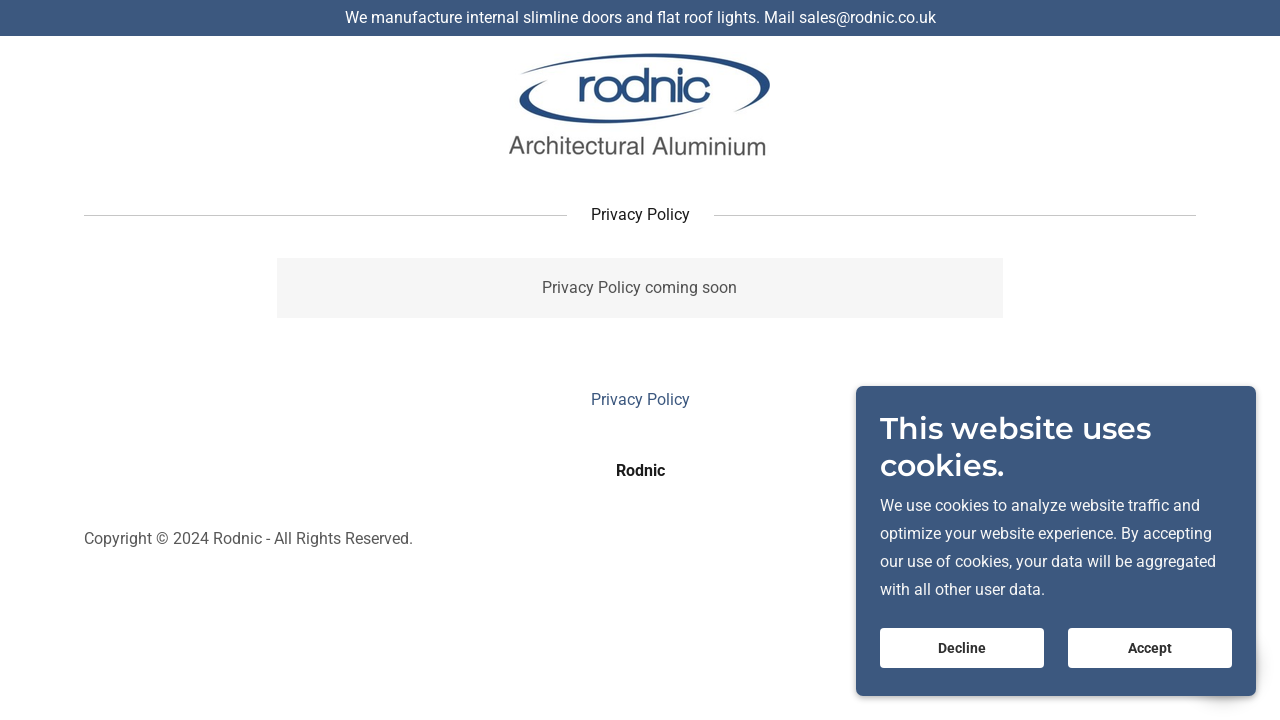

--- FILE ---
content_type: application/javascript
request_url: https://img1.wsimg.com/blobby/go/static/radpack/@widget/LAYOUT/bs-layout25-Theme-publish-Theme-1c9405cd.js
body_size: 3057
content:
define("@widget/LAYOUT/bs-layout25-Theme-publish-Theme-1c9405cd.js",["exports","~/c/bs-_rollupPluginBabelHelpers","~/c/bs-index4","~/c/bs-index2","~/c/bs-index3","~/c/bs-humanisticFilled","~/c/bs-defaultSocialIconPack","~/c/bs-loaders","~/c/bs-overlayTypes","~/c/bs-index","~/c/bs-imageToHeaderTreatments"],(function(e,t,r,n,a,i,o,s,l,g,m){"use strict";const{colorPackCategories:d,buttons:h}=(global.Core||guac["@wsb/guac-widget-core"]).constants,{LIGHT:u,LIGHT_ALT:p,LIGHT_COLORFUL:c,DARK:y,DARK_ALT:f,DARK_COLORFUL:x,COLORFUL:b}=(global.Core||guac["@wsb/guac-widget-core"]).constants.paintJobs,H={[l.F]:"none",[l.b]:"none"},L={defaultHeaderTreatment:l.F,imageTreatments:H,headerTreatments:m.i(H)},v=u;var I={id:"layout25",name:"element",packs:{color:"#0075C1",font:"montserrat"},logo:{font:"primary"},packCategories:{color:d.NEUTRAL},headerProperties:{alignmentOption:"center"},headerTreatmentsConfig:L,paintJobs:[u,p,c,b,x,f,y],defaultPaintJob:v,buttons:{primary:{fill:h.fills.SOLID,shape:h.shapes.ROUND,decoration:h.decorations.NONE,shadow:h.shadows.NONE,color:h.colors.PRIMARY},secondary:{fill:h.fills.SOLID,decoration:h.decorations.NONE,shadow:h.shadows.NONE,color:h.colors.PRIMARY},...g.C}};const B={"@md":{transition:"filter 0.6s",":hover":{filter:"invert(.2)"}}},C={style:{font:"primary",color:"highlight",fontSize:"xlarge",fontWeight:"normal",letterSpacing:"normal",textTransform:"none"}};class T extends r.F{static get displayName(){return"Theme25"}static getMutatorDefaultProps(e,t){const r=super.getMutatorDefaultProps(e,t),n=g.W[t]||r.enableCircularImage;return"HEADER"===e?{...r,hasLogoAlign:!0,headerTreatmentsConfig:{...r.headerTreatmentsConfig,...I.headerTreatmentsConfig},renderParallaxToggle:!1}:{...r,enableCircularImage:n}}constructor(){super(),t._(this,"fixedHeading",{typography:"BodyBeta",featured:!0}),this.mappedValues={...this.mappedValues,backgroundColorInput(){const[e]=a.g(this,["background"]);return e.setAlpha(100).setLightness(95)},fontSizeMapping:(global._||guac.lodash).merge({},a.a,{[a.X]:{xlarge:24},[a.M]:{xlarge:28},[a.L]:{xlarge:30}}),typographyOverrides:{LogoAlpha:{...C},HeadingAlpha:{style:{font:"primary",color:"highlight",fontSize:"xxlarge",fontWeight:"normal",letterSpacing:"normal",textTransform:"none"}},HeadingBeta:{style:{font:"alternate",color:"highContrast",fontSize:"medium",fontWeight:"normal",letterSpacing:"normal",textTransform:"none"}},HeadingGamma:{...C},HeadingDelta:e=>a.m.call(this,"HeadingGamma",e),BodyBeta:{style:{font:"alternate",color:"section",fontSize:"large",fontWeight:"normal",letterSpacing:"normal",textTransform:"none"}},DetailsAlpha:{style:{font:"alternate",color:"lowContrast",fontSize:"medium",fontWeight:"normal",letterSpacing:"normal",textTransform:"none"}},NavAlpha:()=>{const{category:e}=this.base;return{style:{font:"alternate",color:"accent"===e?"highContrast":"highlight",fontSize:"medium",fontWeight:"normal",letterSpacing:"normal",textTransform:"none",":hover":{color:"highlightHover"}},active:{style:{color:"accent"===e?"highlight":"highContrast",fontWeight:"normal"}}}},SubNavAlpha:{style:{font:"alternate",color:"section",fontSize:"medium",fontWeight:"normal",letterSpacing:"normal",textTransform:"none",":hover":{color:"highlightHover"}},active:{style:{fontWeight:"bold",color:"section",":hover":{color:"highlightHover"}}}},NavBeta:{style:{font:"alternate",color:"highContrast",fontSize:"xlarge",fontWeight:"normal",letterSpacing:"normal",textTransform:"none",":hover":{color:"highlightHover"},":active":{color:"highlight"}},active:{style:{fontWeight:"normal",color:"highlight"}}},SubNavBeta:{active:{style:{fontWeight:"normal",color:"highlight"}}},ButtonAlpha:e=>{const{size:t="default"}=e;return{style:{font:"alternate",fontWeight:"bold",letterSpacing:"normal",textTransform:"none",...{small:{fontSize:"small"},default:{fontSize:"mlarge"},large:{fontSize:"mlarge"}}[t]}}},InputBeta:e=>a.m.call(this,"BodyAlpha",e)}}}Heading(e){const{level:t,tag:r}=e;return super.Heading(this.merge({typography:{2:"HeadingAlpha"}[a.l({tag:r,level:t})]},e))}HeadingMajor(e){return super.HeadingMajor(this.merge({typography:"HeadingAlpha"},e))}HeadingProduct(e){return this.HeadingMinor(this.merge({...this.fixedHeading},e))}Text(e){return super.Text(this.merge({style:{lineHeight:1.8}},e))}Section(e){const t="HEADER"===this.base.widgetType?{padding:"0 !important"}:{paddingVertical:"large"};return super.Section(this.merge({style:{"@xs-only":{paddingVertical:"medium"},...t}},e))}SectionHeading(e){return super.SectionHeading(this.merge({sectionHeadingHR:"INLINE",style:{textAlign:"center",marginLeft:"auto",marginBottom:"medium","@md":{textAlign:"center",marginLeft:"auto",marginBottom:"large"},"> div > span:after":{color:"ultraLowContrast"},"> div > span:before":{color:"ultraLowContrast"}}},e))}Intro(e){return super.Intro(this.merge({style:{marginBottom:"medium","@md":{marginBottom:"large"}},alignment:"center"},e))}NavLink(e){return super.NavLink(this.merge(e,{style:{paddingBottom:"xxsmall"}}))}NavLinkActive(e){const{category:t}=this.base,r="accent"===t?"highlight":"highContrast",n=this.parseSizedUnit(this.mapPropValue("padding","-xxsmall"))[0]-2;return this.NavLink(this.merge({style:{borderColor:r,paddingHorizontal:0,borderBottom:"2px solid",marginBottom:n},active:!0},e))}NavMoreMenuLink(e){return super.NavMoreMenuLink(this.merge({style:{marginVertical:"xxsmall"}},e))}NavMoreMenuLinkActive(e){return super.NavMoreMenuLinkActive(this.merge({style:{marginBottom:"medium"}},e))}Hero(e){return super.Hero(this.merge({style:{display:"flex",justifyContent:"center",alignItems:"center",flexDirection:"column",paddingTop:"xxlarge",paddingBottom:"large",width:"100%","@xs-only":{paddingTop:"xlarge",paddingBottom:"medium"},...n.a("medium")}},e))}HeroRight(e){return this.Hero(this.merge({style:{alignItems:"flex-end"}},e))}HeroLeft(e){return this.Hero(this.merge({style:{alignItems:"flex-start"}},e))}HeroLink(e){return this.Link(e)}Tagline(e){return super.Tagline(this.merge({style:{textAlign:"center",overflowWrap:"break-word",wordWrap:"break-word",maxWidth:"100%"},typography:"HeadingGamma"},e))}HeroRightHeading(e){return this.HeroHeading(this.merge({style:{textAlign:"right"}},e))}HeroLeftHeading(e){return this.HeroHeading(this.merge({style:{textAlign:"left"}},e))}SubTagline(e){return super.SubTagline(this.merge({typography:"BodyAlpha",featured:!1},e))}HeroText(e){return this.SubTagline(this.merge({style:{textAlign:"center"}},e))}HeroRightText(e){return this.HeroText(this.merge({style:{textAlign:"right"}},e))}HeroLeftText(e){return this.HeroText(this.merge({style:{textAlign:"left"}},e))}PromoBanner(e){return super.PromoBanner(this.merge(e,{style:{"@md":{transition:"none",":hover":{filter:"none"}}}}))}PromoBannerContainer(e){return super.PromoBannerContainer(this.merge({style:{flexDirection:"row",justifyContent:"space-between","> :first-child":{textAlign:"left"},"> :last-child":{textAlign:"right"},"> :only-child":{textAlign:"center",marginHorizontal:"auto"},"@xs-only":{flexDirection:"column","> :first-child":{textAlign:"center"},"> :last-child":{textAlign:"center"}}}},e))}PromoBannerSeasonalContainer(e){return super.PromoBannerContainer(this.merge({style:{flexWrap:"wrap","> a":{display:"flex",justifyContent:"center",alignItems:"center"}}},e))}PromoBannerSeasonalPhone(e){return this.Phone(this.merge({style:{display:"block",width:"100%",textAlign:"center","> a":{...B}}},e))}PromoBannerText(e){let{hasLink:t,...r}=e;return super.PromoBannerText(this.merge({style:{...t&&B}},r))}ImageLogo(e){return super.ImageLogo(this.merge({style:{"@xs-only":{width:"auto"}}},e))}NavigationDrawer(e){return super.NavigationDrawer(this.merge({category:"neutral",section:"default",style:{backgroundColor:"section"}},e))}NavigationDrawerInputSearch(e){return super.NavigationDrawerInputSearch(this.merge({style:{flexGrow:1,position:"relative",width:"auto",backgroundColor:"searchMobileLight"}},e))}NavigationDrawerContainer(e){return super.Container(this.merge({style:{padding:"large"}},e))}NavigationDrawerLink(e){return super.NavigationDrawerLink(this.merge(e,{style:{paddingHorizontal:"medium"}}))}NavigationDrawerListItem(e){return super.NavigationDrawerListItem(this.merge({style:{borderBottomWidth:0}},e))}NavigationDrawerIcon(e){return super.Icon(this.merge({style:{..."magGlass"===e.icon?{left:8,color:"input","@md":{position:"absolute",top:"large",right:0}}:{}}},e))}FormSearch(e){const t={flexGrow:1,display:"flex"};return super.FormSearch(this.merge({style:{"@xs-only":t,"@sm-only":t}},e))}Phone(e){return super.Phone(this.merge({style:{"> a":{...B}},typography:"BodyAlpha"},e))}Pipe(e){return super.Pipe(this.merge({style:{backgroundColor:"sectionUltraLowContrast",height:"0.8em"}},e))}Button(e){return super.Button(this.merge({style:{marginVertical:"xxsmall"}},e))}Input(e){return super.Input(this.merge({style:{borderWidth:"xsmall",paddingVertical:"small",paddingHorizontal:"small",borderStyle:"solid",borderColor:"transparent",borderRadius:0}},e))}InputFloatLabelLabel(e){return super.InputFloatLabelLabel(this.merge({style:{left:"16px",top:"33%"}},e))}InputFloatLabelInput(e){return super.InputFloatLabelInput(this.merge({style:{":focus + label":{top:5}}},e))}Icon(e){return super.Icon(this.merge({iconPack:{...i.f,...o.s}},e))}Loader(e){return s.a.apply(this,[e])}InputTextArea(e){return super.InputTextArea(this.merge({rows:6},e))}InputSelect(e){return super.InputSelect(this.merge({style:{borderWidth:"xsmall",borderRadius:"medium",borderStyle:"solid"}},e))}InputSelectElement(e){return super.InputSelectElement(this.merge({style:{paddingVertical:"small",paddingHorizontal:"small"}},e))}MediaObjectBackground(e){return super.MediaObjectBackground(this.merge({style:{borderRadius:"medium"}},e))}CardBanner(e){const{heading:t,action:r}=e,n=t||r||"content5"!==this.base.widgetPreset?{}:{minHeight:440,justifyContent:"center","@xs-only":{minHeight:160},"> *":{flexGrow:0}};return super.CardBanner(this.merge({style:n},e))}CardHeading(e){const{widgetPreset:t}=this.base;return super.CardHeading(this.merge({..."rss1"===t&&{typography:"BodyAlpha",featured:!0},...this.fixedHeading},e))}MapBanner(e){return super.MapBanner(this.merge({style:{"@md":{marginBottom:"large"}}},e))}WidgetBanner(e){const{isLastPageWidget:t}=e,r=t?{paddingBottom:"large","@xs-only":{paddingBottom:"medium"}}:{};return super.WidgetBanner(this.merge({style:r},e))}WidgetSplit(e){const{isLastPageWidget:t}=e,r=t?{paddingBottom:"large","@xs-only":{paddingBottom:"medium"}}:{};return super.WidgetSplit(this.merge({style:r},e))}FeaturedHeading(e){return this.HeroHeading(this.merge({tag:"h4"},e))}NavFooterLink(e){return super.NavFooterLink(this.merge({typography:"LinkAlpha"},e))}UtilitiesMenuLink(e){return super.UtilitiesMenuLink(this.merge({featured:!0},e))}UtilitiesMenuIcon(e){return super.UtilitiesMenuIcon(this.merge({featured:!0},e))}ContentBigText(e){return super.ContentBigText(this.merge({style:{lineHeight:this.mapPropValue("lineHeightLevel",4)}},e))}NavVerticalHeading(e){return super.NavVerticalHeading(this.merge({...this.fixedHeading},e))}ContentCard(e){const t="about1"===this.base.widgetPreset?{style:{alignItems:"center"}}:{};return super.ContentCard(this.merge(t,e))}InputSearch(e){return super.InputSearch(this.merge({style:{"::placeholder":{color:"lowContrast"}}},e))}CommerceOverlayHeading(e){return super.CommerceOverlayHeading(this.merge({typography:"BodyBeta"},e))}Image(e){return super.Image(this.merge({mobileGutterWidth:24},e))}EmbedVideo(e){let{isVerticalVideo:t,...r}=e;return t?super.EmbedVideo(this.merge({style:{maxHeight:"680px"}},r)):super.EmbedVideo(r)}WrapperInsetEmbedVideo(e){let{isVerticalVideo:t,...r}=e;return t?super.WrapperInsetEmbedVideo(this.merge({style:{maxHeight:"680px"}},r)):super.WrapperInsetEmbedVideo(r)}}t._(T,"config",I),e.default=T,Object.defineProperty(e,"__esModule",{value:!0})})),"undefined"!=typeof window&&(window.global=window);
//# sourceMappingURL=bs-layout25-Theme-publish-Theme-1c9405cd.js.map
